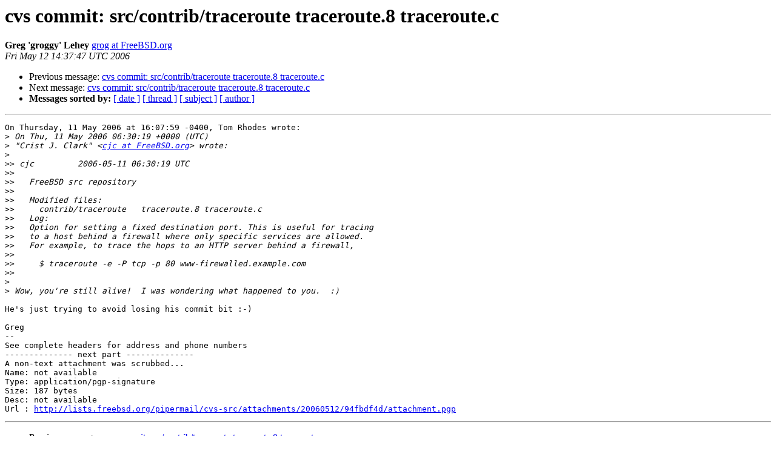

--- FILE ---
content_type: text/html
request_url: https://lists.freebsd.org/pipermail/cvs-src/2006-May/063552.html
body_size: 1389
content:
<!DOCTYPE HTML PUBLIC "-//W3C//DTD HTML 3.2//EN">
<HTML>
 <HEAD>
   <TITLE> cvs commit: src/contrib/traceroute traceroute.8 traceroute.c
   </TITLE>
   <LINK REL="Index" HREF="index.html" >
   <LINK REL="made" HREF="mailto:cvs-src%40freebsd.org?Subject=cvs%20commit%3A%20src/contrib/traceroute%20traceroute.8%20traceroute.c&In-Reply-To=20060511160759.2bdb8063.trhodes%40FreeBSD.org">
   <META NAME="robots" CONTENT="index,nofollow">
   <META http-equiv="Content-Type" content="text/html; charset=us-ascii">
   <LINK REL="Previous"  HREF="063514.html">
   <LINK REL="Next"  HREF="063569.html">
 </HEAD>
 <BODY BGCOLOR="#ffffff">
   <H1>cvs commit: src/contrib/traceroute traceroute.8 traceroute.c</H1>
<!--htdig_noindex-->
    <B>Greg 'groggy' Lehey</B> 
    <A HREF="mailto:cvs-src%40freebsd.org?Subject=cvs%20commit%3A%20src/contrib/traceroute%20traceroute.8%20traceroute.c&In-Reply-To=20060511160759.2bdb8063.trhodes%40FreeBSD.org"
       TITLE="cvs commit: src/contrib/traceroute traceroute.8 traceroute.c">grog at FreeBSD.org
       </A><BR>
    <I>Fri May 12 14:37:47 UTC 2006</I>
    <P><UL>
        <LI>Previous message: <A HREF="063514.html">cvs commit: src/contrib/traceroute traceroute.8 traceroute.c
</A></li>
        <LI>Next message: <A HREF="063569.html">cvs commit: src/contrib/traceroute traceroute.8 traceroute.c
</A></li>
         <LI> <B>Messages sorted by:</B> 
              <a href="date.html#63552">[ date ]</a>
              <a href="thread.html#63552">[ thread ]</a>
              <a href="subject.html#63552">[ subject ]</a>
              <a href="author.html#63552">[ author ]</a>
         </LI>
       </UL>
    <HR>  
<!--/htdig_noindex-->
<!--beginarticle-->
<PRE>On Thursday, 11 May 2006 at 16:07:59 -0400, Tom Rhodes wrote:
&gt;<i> On Thu, 11 May 2006 06:30:19 +0000 (UTC)
</I>&gt;<i> &quot;Crist J. Clark&quot; &lt;<A HREF="http://lists.freebsd.org/mailman/listinfo/cvs-src">cjc at FreeBSD.org</A>&gt; wrote:
</I>&gt;<i>
</I>&gt;&gt;<i> cjc         2006-05-11 06:30:19 UTC
</I>&gt;&gt;<i>
</I>&gt;&gt;<i>   FreeBSD src repository
</I>&gt;&gt;<i>
</I>&gt;&gt;<i>   Modified files:
</I>&gt;&gt;<i>     contrib/traceroute   traceroute.8 traceroute.c
</I>&gt;&gt;<i>   Log:
</I>&gt;&gt;<i>   Option for setting a fixed destination port. This is useful for tracing
</I>&gt;&gt;<i>   to a host behind a firewall where only specific services are allowed.
</I>&gt;&gt;<i>   For example, to trace the hops to an HTTP server behind a firewall,
</I>&gt;&gt;<i>
</I>&gt;&gt;<i>     $ traceroute -e -P tcp -p 80 www-firewalled.example.com
</I>&gt;&gt;<i>
</I>&gt;<i>
</I>&gt;<i> Wow, you're still alive!  I was wondering what happened to you.  :)
</I>
He's just trying to avoid losing his commit bit :-)

Greg
--
See complete headers for address and phone numbers
-------------- next part --------------
A non-text attachment was scrubbed...
Name: not available
Type: application/pgp-signature
Size: 187 bytes
Desc: not available
Url : <A HREF="http://lists.freebsd.org/pipermail/cvs-src/attachments/20060512/94fbdf4d/attachment.pgp">http://lists.freebsd.org/pipermail/cvs-src/attachments/20060512/94fbdf4d/attachment.pgp</A>
</PRE>


<!--endarticle-->
<!--htdig_noindex-->
    <HR>
    <P><UL>
        <!--threads-->
	<LI>Previous message: <A HREF="063514.html">cvs commit: src/contrib/traceroute traceroute.8 traceroute.c
</A></li>
	<LI>Next message: <A HREF="063569.html">cvs commit: src/contrib/traceroute traceroute.8 traceroute.c
</A></li>
         <LI> <B>Messages sorted by:</B> 
              <a href="date.html#63552">[ date ]</a>
              <a href="thread.html#63552">[ thread ]</a>
              <a href="subject.html#63552">[ subject ]</a>
              <a href="author.html#63552">[ author ]</a>
         </LI>
       </UL>

<hr>
<a href="http://lists.freebsd.org/mailman/listinfo/cvs-src">More information about the cvs-src
mailing list</a><br>
<!--/htdig_noindex-->
</body></html>
